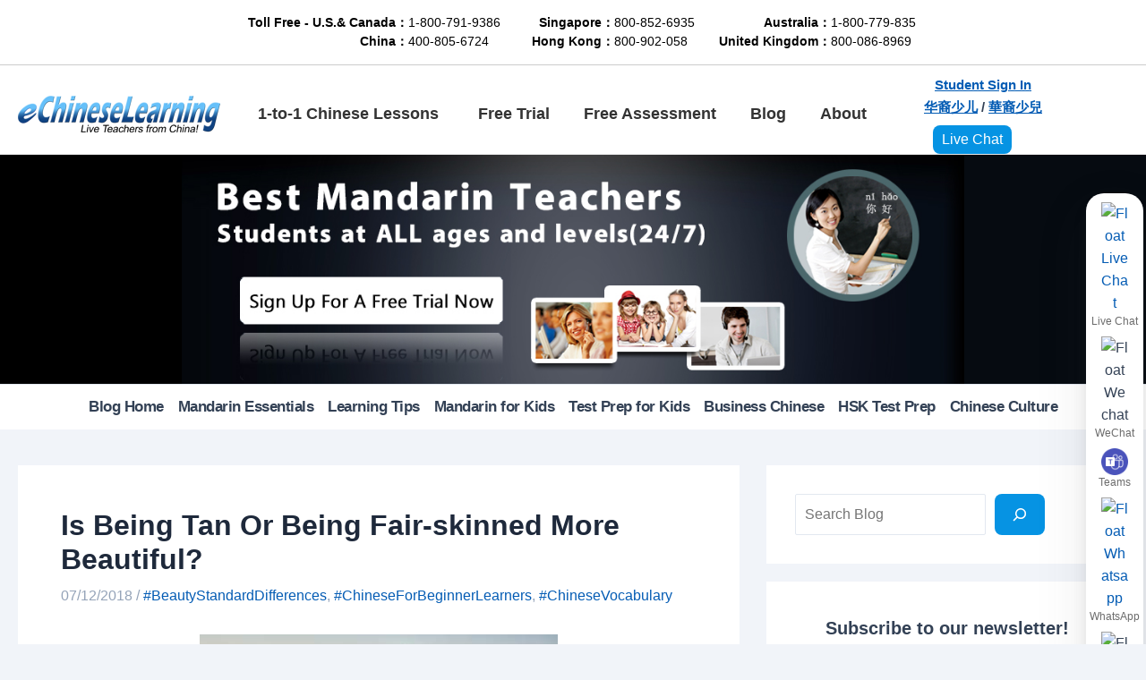

--- FILE ---
content_type: text/html; charset=utf-8
request_url: https://www.google.com/recaptcha/api2/anchor?ar=1&k=6LcyY-opAAAAAK3KmXQXt0KdpZH55wfUkNfaT9-q&co=aHR0cHM6Ly93d3cuZWNoaW5lc2VsZWFybmluZy5jb206NDQz&hl=en&v=PoyoqOPhxBO7pBk68S4YbpHZ&theme=light&size=normal&anchor-ms=20000&execute-ms=30000&cb=pb1o8sbxdrb3
body_size: 49288
content:
<!DOCTYPE HTML><html dir="ltr" lang="en"><head><meta http-equiv="Content-Type" content="text/html; charset=UTF-8">
<meta http-equiv="X-UA-Compatible" content="IE=edge">
<title>reCAPTCHA</title>
<style type="text/css">
/* cyrillic-ext */
@font-face {
  font-family: 'Roboto';
  font-style: normal;
  font-weight: 400;
  font-stretch: 100%;
  src: url(//fonts.gstatic.com/s/roboto/v48/KFO7CnqEu92Fr1ME7kSn66aGLdTylUAMa3GUBHMdazTgWw.woff2) format('woff2');
  unicode-range: U+0460-052F, U+1C80-1C8A, U+20B4, U+2DE0-2DFF, U+A640-A69F, U+FE2E-FE2F;
}
/* cyrillic */
@font-face {
  font-family: 'Roboto';
  font-style: normal;
  font-weight: 400;
  font-stretch: 100%;
  src: url(//fonts.gstatic.com/s/roboto/v48/KFO7CnqEu92Fr1ME7kSn66aGLdTylUAMa3iUBHMdazTgWw.woff2) format('woff2');
  unicode-range: U+0301, U+0400-045F, U+0490-0491, U+04B0-04B1, U+2116;
}
/* greek-ext */
@font-face {
  font-family: 'Roboto';
  font-style: normal;
  font-weight: 400;
  font-stretch: 100%;
  src: url(//fonts.gstatic.com/s/roboto/v48/KFO7CnqEu92Fr1ME7kSn66aGLdTylUAMa3CUBHMdazTgWw.woff2) format('woff2');
  unicode-range: U+1F00-1FFF;
}
/* greek */
@font-face {
  font-family: 'Roboto';
  font-style: normal;
  font-weight: 400;
  font-stretch: 100%;
  src: url(//fonts.gstatic.com/s/roboto/v48/KFO7CnqEu92Fr1ME7kSn66aGLdTylUAMa3-UBHMdazTgWw.woff2) format('woff2');
  unicode-range: U+0370-0377, U+037A-037F, U+0384-038A, U+038C, U+038E-03A1, U+03A3-03FF;
}
/* math */
@font-face {
  font-family: 'Roboto';
  font-style: normal;
  font-weight: 400;
  font-stretch: 100%;
  src: url(//fonts.gstatic.com/s/roboto/v48/KFO7CnqEu92Fr1ME7kSn66aGLdTylUAMawCUBHMdazTgWw.woff2) format('woff2');
  unicode-range: U+0302-0303, U+0305, U+0307-0308, U+0310, U+0312, U+0315, U+031A, U+0326-0327, U+032C, U+032F-0330, U+0332-0333, U+0338, U+033A, U+0346, U+034D, U+0391-03A1, U+03A3-03A9, U+03B1-03C9, U+03D1, U+03D5-03D6, U+03F0-03F1, U+03F4-03F5, U+2016-2017, U+2034-2038, U+203C, U+2040, U+2043, U+2047, U+2050, U+2057, U+205F, U+2070-2071, U+2074-208E, U+2090-209C, U+20D0-20DC, U+20E1, U+20E5-20EF, U+2100-2112, U+2114-2115, U+2117-2121, U+2123-214F, U+2190, U+2192, U+2194-21AE, U+21B0-21E5, U+21F1-21F2, U+21F4-2211, U+2213-2214, U+2216-22FF, U+2308-230B, U+2310, U+2319, U+231C-2321, U+2336-237A, U+237C, U+2395, U+239B-23B7, U+23D0, U+23DC-23E1, U+2474-2475, U+25AF, U+25B3, U+25B7, U+25BD, U+25C1, U+25CA, U+25CC, U+25FB, U+266D-266F, U+27C0-27FF, U+2900-2AFF, U+2B0E-2B11, U+2B30-2B4C, U+2BFE, U+3030, U+FF5B, U+FF5D, U+1D400-1D7FF, U+1EE00-1EEFF;
}
/* symbols */
@font-face {
  font-family: 'Roboto';
  font-style: normal;
  font-weight: 400;
  font-stretch: 100%;
  src: url(//fonts.gstatic.com/s/roboto/v48/KFO7CnqEu92Fr1ME7kSn66aGLdTylUAMaxKUBHMdazTgWw.woff2) format('woff2');
  unicode-range: U+0001-000C, U+000E-001F, U+007F-009F, U+20DD-20E0, U+20E2-20E4, U+2150-218F, U+2190, U+2192, U+2194-2199, U+21AF, U+21E6-21F0, U+21F3, U+2218-2219, U+2299, U+22C4-22C6, U+2300-243F, U+2440-244A, U+2460-24FF, U+25A0-27BF, U+2800-28FF, U+2921-2922, U+2981, U+29BF, U+29EB, U+2B00-2BFF, U+4DC0-4DFF, U+FFF9-FFFB, U+10140-1018E, U+10190-1019C, U+101A0, U+101D0-101FD, U+102E0-102FB, U+10E60-10E7E, U+1D2C0-1D2D3, U+1D2E0-1D37F, U+1F000-1F0FF, U+1F100-1F1AD, U+1F1E6-1F1FF, U+1F30D-1F30F, U+1F315, U+1F31C, U+1F31E, U+1F320-1F32C, U+1F336, U+1F378, U+1F37D, U+1F382, U+1F393-1F39F, U+1F3A7-1F3A8, U+1F3AC-1F3AF, U+1F3C2, U+1F3C4-1F3C6, U+1F3CA-1F3CE, U+1F3D4-1F3E0, U+1F3ED, U+1F3F1-1F3F3, U+1F3F5-1F3F7, U+1F408, U+1F415, U+1F41F, U+1F426, U+1F43F, U+1F441-1F442, U+1F444, U+1F446-1F449, U+1F44C-1F44E, U+1F453, U+1F46A, U+1F47D, U+1F4A3, U+1F4B0, U+1F4B3, U+1F4B9, U+1F4BB, U+1F4BF, U+1F4C8-1F4CB, U+1F4D6, U+1F4DA, U+1F4DF, U+1F4E3-1F4E6, U+1F4EA-1F4ED, U+1F4F7, U+1F4F9-1F4FB, U+1F4FD-1F4FE, U+1F503, U+1F507-1F50B, U+1F50D, U+1F512-1F513, U+1F53E-1F54A, U+1F54F-1F5FA, U+1F610, U+1F650-1F67F, U+1F687, U+1F68D, U+1F691, U+1F694, U+1F698, U+1F6AD, U+1F6B2, U+1F6B9-1F6BA, U+1F6BC, U+1F6C6-1F6CF, U+1F6D3-1F6D7, U+1F6E0-1F6EA, U+1F6F0-1F6F3, U+1F6F7-1F6FC, U+1F700-1F7FF, U+1F800-1F80B, U+1F810-1F847, U+1F850-1F859, U+1F860-1F887, U+1F890-1F8AD, U+1F8B0-1F8BB, U+1F8C0-1F8C1, U+1F900-1F90B, U+1F93B, U+1F946, U+1F984, U+1F996, U+1F9E9, U+1FA00-1FA6F, U+1FA70-1FA7C, U+1FA80-1FA89, U+1FA8F-1FAC6, U+1FACE-1FADC, U+1FADF-1FAE9, U+1FAF0-1FAF8, U+1FB00-1FBFF;
}
/* vietnamese */
@font-face {
  font-family: 'Roboto';
  font-style: normal;
  font-weight: 400;
  font-stretch: 100%;
  src: url(//fonts.gstatic.com/s/roboto/v48/KFO7CnqEu92Fr1ME7kSn66aGLdTylUAMa3OUBHMdazTgWw.woff2) format('woff2');
  unicode-range: U+0102-0103, U+0110-0111, U+0128-0129, U+0168-0169, U+01A0-01A1, U+01AF-01B0, U+0300-0301, U+0303-0304, U+0308-0309, U+0323, U+0329, U+1EA0-1EF9, U+20AB;
}
/* latin-ext */
@font-face {
  font-family: 'Roboto';
  font-style: normal;
  font-weight: 400;
  font-stretch: 100%;
  src: url(//fonts.gstatic.com/s/roboto/v48/KFO7CnqEu92Fr1ME7kSn66aGLdTylUAMa3KUBHMdazTgWw.woff2) format('woff2');
  unicode-range: U+0100-02BA, U+02BD-02C5, U+02C7-02CC, U+02CE-02D7, U+02DD-02FF, U+0304, U+0308, U+0329, U+1D00-1DBF, U+1E00-1E9F, U+1EF2-1EFF, U+2020, U+20A0-20AB, U+20AD-20C0, U+2113, U+2C60-2C7F, U+A720-A7FF;
}
/* latin */
@font-face {
  font-family: 'Roboto';
  font-style: normal;
  font-weight: 400;
  font-stretch: 100%;
  src: url(//fonts.gstatic.com/s/roboto/v48/KFO7CnqEu92Fr1ME7kSn66aGLdTylUAMa3yUBHMdazQ.woff2) format('woff2');
  unicode-range: U+0000-00FF, U+0131, U+0152-0153, U+02BB-02BC, U+02C6, U+02DA, U+02DC, U+0304, U+0308, U+0329, U+2000-206F, U+20AC, U+2122, U+2191, U+2193, U+2212, U+2215, U+FEFF, U+FFFD;
}
/* cyrillic-ext */
@font-face {
  font-family: 'Roboto';
  font-style: normal;
  font-weight: 500;
  font-stretch: 100%;
  src: url(//fonts.gstatic.com/s/roboto/v48/KFO7CnqEu92Fr1ME7kSn66aGLdTylUAMa3GUBHMdazTgWw.woff2) format('woff2');
  unicode-range: U+0460-052F, U+1C80-1C8A, U+20B4, U+2DE0-2DFF, U+A640-A69F, U+FE2E-FE2F;
}
/* cyrillic */
@font-face {
  font-family: 'Roboto';
  font-style: normal;
  font-weight: 500;
  font-stretch: 100%;
  src: url(//fonts.gstatic.com/s/roboto/v48/KFO7CnqEu92Fr1ME7kSn66aGLdTylUAMa3iUBHMdazTgWw.woff2) format('woff2');
  unicode-range: U+0301, U+0400-045F, U+0490-0491, U+04B0-04B1, U+2116;
}
/* greek-ext */
@font-face {
  font-family: 'Roboto';
  font-style: normal;
  font-weight: 500;
  font-stretch: 100%;
  src: url(//fonts.gstatic.com/s/roboto/v48/KFO7CnqEu92Fr1ME7kSn66aGLdTylUAMa3CUBHMdazTgWw.woff2) format('woff2');
  unicode-range: U+1F00-1FFF;
}
/* greek */
@font-face {
  font-family: 'Roboto';
  font-style: normal;
  font-weight: 500;
  font-stretch: 100%;
  src: url(//fonts.gstatic.com/s/roboto/v48/KFO7CnqEu92Fr1ME7kSn66aGLdTylUAMa3-UBHMdazTgWw.woff2) format('woff2');
  unicode-range: U+0370-0377, U+037A-037F, U+0384-038A, U+038C, U+038E-03A1, U+03A3-03FF;
}
/* math */
@font-face {
  font-family: 'Roboto';
  font-style: normal;
  font-weight: 500;
  font-stretch: 100%;
  src: url(//fonts.gstatic.com/s/roboto/v48/KFO7CnqEu92Fr1ME7kSn66aGLdTylUAMawCUBHMdazTgWw.woff2) format('woff2');
  unicode-range: U+0302-0303, U+0305, U+0307-0308, U+0310, U+0312, U+0315, U+031A, U+0326-0327, U+032C, U+032F-0330, U+0332-0333, U+0338, U+033A, U+0346, U+034D, U+0391-03A1, U+03A3-03A9, U+03B1-03C9, U+03D1, U+03D5-03D6, U+03F0-03F1, U+03F4-03F5, U+2016-2017, U+2034-2038, U+203C, U+2040, U+2043, U+2047, U+2050, U+2057, U+205F, U+2070-2071, U+2074-208E, U+2090-209C, U+20D0-20DC, U+20E1, U+20E5-20EF, U+2100-2112, U+2114-2115, U+2117-2121, U+2123-214F, U+2190, U+2192, U+2194-21AE, U+21B0-21E5, U+21F1-21F2, U+21F4-2211, U+2213-2214, U+2216-22FF, U+2308-230B, U+2310, U+2319, U+231C-2321, U+2336-237A, U+237C, U+2395, U+239B-23B7, U+23D0, U+23DC-23E1, U+2474-2475, U+25AF, U+25B3, U+25B7, U+25BD, U+25C1, U+25CA, U+25CC, U+25FB, U+266D-266F, U+27C0-27FF, U+2900-2AFF, U+2B0E-2B11, U+2B30-2B4C, U+2BFE, U+3030, U+FF5B, U+FF5D, U+1D400-1D7FF, U+1EE00-1EEFF;
}
/* symbols */
@font-face {
  font-family: 'Roboto';
  font-style: normal;
  font-weight: 500;
  font-stretch: 100%;
  src: url(//fonts.gstatic.com/s/roboto/v48/KFO7CnqEu92Fr1ME7kSn66aGLdTylUAMaxKUBHMdazTgWw.woff2) format('woff2');
  unicode-range: U+0001-000C, U+000E-001F, U+007F-009F, U+20DD-20E0, U+20E2-20E4, U+2150-218F, U+2190, U+2192, U+2194-2199, U+21AF, U+21E6-21F0, U+21F3, U+2218-2219, U+2299, U+22C4-22C6, U+2300-243F, U+2440-244A, U+2460-24FF, U+25A0-27BF, U+2800-28FF, U+2921-2922, U+2981, U+29BF, U+29EB, U+2B00-2BFF, U+4DC0-4DFF, U+FFF9-FFFB, U+10140-1018E, U+10190-1019C, U+101A0, U+101D0-101FD, U+102E0-102FB, U+10E60-10E7E, U+1D2C0-1D2D3, U+1D2E0-1D37F, U+1F000-1F0FF, U+1F100-1F1AD, U+1F1E6-1F1FF, U+1F30D-1F30F, U+1F315, U+1F31C, U+1F31E, U+1F320-1F32C, U+1F336, U+1F378, U+1F37D, U+1F382, U+1F393-1F39F, U+1F3A7-1F3A8, U+1F3AC-1F3AF, U+1F3C2, U+1F3C4-1F3C6, U+1F3CA-1F3CE, U+1F3D4-1F3E0, U+1F3ED, U+1F3F1-1F3F3, U+1F3F5-1F3F7, U+1F408, U+1F415, U+1F41F, U+1F426, U+1F43F, U+1F441-1F442, U+1F444, U+1F446-1F449, U+1F44C-1F44E, U+1F453, U+1F46A, U+1F47D, U+1F4A3, U+1F4B0, U+1F4B3, U+1F4B9, U+1F4BB, U+1F4BF, U+1F4C8-1F4CB, U+1F4D6, U+1F4DA, U+1F4DF, U+1F4E3-1F4E6, U+1F4EA-1F4ED, U+1F4F7, U+1F4F9-1F4FB, U+1F4FD-1F4FE, U+1F503, U+1F507-1F50B, U+1F50D, U+1F512-1F513, U+1F53E-1F54A, U+1F54F-1F5FA, U+1F610, U+1F650-1F67F, U+1F687, U+1F68D, U+1F691, U+1F694, U+1F698, U+1F6AD, U+1F6B2, U+1F6B9-1F6BA, U+1F6BC, U+1F6C6-1F6CF, U+1F6D3-1F6D7, U+1F6E0-1F6EA, U+1F6F0-1F6F3, U+1F6F7-1F6FC, U+1F700-1F7FF, U+1F800-1F80B, U+1F810-1F847, U+1F850-1F859, U+1F860-1F887, U+1F890-1F8AD, U+1F8B0-1F8BB, U+1F8C0-1F8C1, U+1F900-1F90B, U+1F93B, U+1F946, U+1F984, U+1F996, U+1F9E9, U+1FA00-1FA6F, U+1FA70-1FA7C, U+1FA80-1FA89, U+1FA8F-1FAC6, U+1FACE-1FADC, U+1FADF-1FAE9, U+1FAF0-1FAF8, U+1FB00-1FBFF;
}
/* vietnamese */
@font-face {
  font-family: 'Roboto';
  font-style: normal;
  font-weight: 500;
  font-stretch: 100%;
  src: url(//fonts.gstatic.com/s/roboto/v48/KFO7CnqEu92Fr1ME7kSn66aGLdTylUAMa3OUBHMdazTgWw.woff2) format('woff2');
  unicode-range: U+0102-0103, U+0110-0111, U+0128-0129, U+0168-0169, U+01A0-01A1, U+01AF-01B0, U+0300-0301, U+0303-0304, U+0308-0309, U+0323, U+0329, U+1EA0-1EF9, U+20AB;
}
/* latin-ext */
@font-face {
  font-family: 'Roboto';
  font-style: normal;
  font-weight: 500;
  font-stretch: 100%;
  src: url(//fonts.gstatic.com/s/roboto/v48/KFO7CnqEu92Fr1ME7kSn66aGLdTylUAMa3KUBHMdazTgWw.woff2) format('woff2');
  unicode-range: U+0100-02BA, U+02BD-02C5, U+02C7-02CC, U+02CE-02D7, U+02DD-02FF, U+0304, U+0308, U+0329, U+1D00-1DBF, U+1E00-1E9F, U+1EF2-1EFF, U+2020, U+20A0-20AB, U+20AD-20C0, U+2113, U+2C60-2C7F, U+A720-A7FF;
}
/* latin */
@font-face {
  font-family: 'Roboto';
  font-style: normal;
  font-weight: 500;
  font-stretch: 100%;
  src: url(//fonts.gstatic.com/s/roboto/v48/KFO7CnqEu92Fr1ME7kSn66aGLdTylUAMa3yUBHMdazQ.woff2) format('woff2');
  unicode-range: U+0000-00FF, U+0131, U+0152-0153, U+02BB-02BC, U+02C6, U+02DA, U+02DC, U+0304, U+0308, U+0329, U+2000-206F, U+20AC, U+2122, U+2191, U+2193, U+2212, U+2215, U+FEFF, U+FFFD;
}
/* cyrillic-ext */
@font-face {
  font-family: 'Roboto';
  font-style: normal;
  font-weight: 900;
  font-stretch: 100%;
  src: url(//fonts.gstatic.com/s/roboto/v48/KFO7CnqEu92Fr1ME7kSn66aGLdTylUAMa3GUBHMdazTgWw.woff2) format('woff2');
  unicode-range: U+0460-052F, U+1C80-1C8A, U+20B4, U+2DE0-2DFF, U+A640-A69F, U+FE2E-FE2F;
}
/* cyrillic */
@font-face {
  font-family: 'Roboto';
  font-style: normal;
  font-weight: 900;
  font-stretch: 100%;
  src: url(//fonts.gstatic.com/s/roboto/v48/KFO7CnqEu92Fr1ME7kSn66aGLdTylUAMa3iUBHMdazTgWw.woff2) format('woff2');
  unicode-range: U+0301, U+0400-045F, U+0490-0491, U+04B0-04B1, U+2116;
}
/* greek-ext */
@font-face {
  font-family: 'Roboto';
  font-style: normal;
  font-weight: 900;
  font-stretch: 100%;
  src: url(//fonts.gstatic.com/s/roboto/v48/KFO7CnqEu92Fr1ME7kSn66aGLdTylUAMa3CUBHMdazTgWw.woff2) format('woff2');
  unicode-range: U+1F00-1FFF;
}
/* greek */
@font-face {
  font-family: 'Roboto';
  font-style: normal;
  font-weight: 900;
  font-stretch: 100%;
  src: url(//fonts.gstatic.com/s/roboto/v48/KFO7CnqEu92Fr1ME7kSn66aGLdTylUAMa3-UBHMdazTgWw.woff2) format('woff2');
  unicode-range: U+0370-0377, U+037A-037F, U+0384-038A, U+038C, U+038E-03A1, U+03A3-03FF;
}
/* math */
@font-face {
  font-family: 'Roboto';
  font-style: normal;
  font-weight: 900;
  font-stretch: 100%;
  src: url(//fonts.gstatic.com/s/roboto/v48/KFO7CnqEu92Fr1ME7kSn66aGLdTylUAMawCUBHMdazTgWw.woff2) format('woff2');
  unicode-range: U+0302-0303, U+0305, U+0307-0308, U+0310, U+0312, U+0315, U+031A, U+0326-0327, U+032C, U+032F-0330, U+0332-0333, U+0338, U+033A, U+0346, U+034D, U+0391-03A1, U+03A3-03A9, U+03B1-03C9, U+03D1, U+03D5-03D6, U+03F0-03F1, U+03F4-03F5, U+2016-2017, U+2034-2038, U+203C, U+2040, U+2043, U+2047, U+2050, U+2057, U+205F, U+2070-2071, U+2074-208E, U+2090-209C, U+20D0-20DC, U+20E1, U+20E5-20EF, U+2100-2112, U+2114-2115, U+2117-2121, U+2123-214F, U+2190, U+2192, U+2194-21AE, U+21B0-21E5, U+21F1-21F2, U+21F4-2211, U+2213-2214, U+2216-22FF, U+2308-230B, U+2310, U+2319, U+231C-2321, U+2336-237A, U+237C, U+2395, U+239B-23B7, U+23D0, U+23DC-23E1, U+2474-2475, U+25AF, U+25B3, U+25B7, U+25BD, U+25C1, U+25CA, U+25CC, U+25FB, U+266D-266F, U+27C0-27FF, U+2900-2AFF, U+2B0E-2B11, U+2B30-2B4C, U+2BFE, U+3030, U+FF5B, U+FF5D, U+1D400-1D7FF, U+1EE00-1EEFF;
}
/* symbols */
@font-face {
  font-family: 'Roboto';
  font-style: normal;
  font-weight: 900;
  font-stretch: 100%;
  src: url(//fonts.gstatic.com/s/roboto/v48/KFO7CnqEu92Fr1ME7kSn66aGLdTylUAMaxKUBHMdazTgWw.woff2) format('woff2');
  unicode-range: U+0001-000C, U+000E-001F, U+007F-009F, U+20DD-20E0, U+20E2-20E4, U+2150-218F, U+2190, U+2192, U+2194-2199, U+21AF, U+21E6-21F0, U+21F3, U+2218-2219, U+2299, U+22C4-22C6, U+2300-243F, U+2440-244A, U+2460-24FF, U+25A0-27BF, U+2800-28FF, U+2921-2922, U+2981, U+29BF, U+29EB, U+2B00-2BFF, U+4DC0-4DFF, U+FFF9-FFFB, U+10140-1018E, U+10190-1019C, U+101A0, U+101D0-101FD, U+102E0-102FB, U+10E60-10E7E, U+1D2C0-1D2D3, U+1D2E0-1D37F, U+1F000-1F0FF, U+1F100-1F1AD, U+1F1E6-1F1FF, U+1F30D-1F30F, U+1F315, U+1F31C, U+1F31E, U+1F320-1F32C, U+1F336, U+1F378, U+1F37D, U+1F382, U+1F393-1F39F, U+1F3A7-1F3A8, U+1F3AC-1F3AF, U+1F3C2, U+1F3C4-1F3C6, U+1F3CA-1F3CE, U+1F3D4-1F3E0, U+1F3ED, U+1F3F1-1F3F3, U+1F3F5-1F3F7, U+1F408, U+1F415, U+1F41F, U+1F426, U+1F43F, U+1F441-1F442, U+1F444, U+1F446-1F449, U+1F44C-1F44E, U+1F453, U+1F46A, U+1F47D, U+1F4A3, U+1F4B0, U+1F4B3, U+1F4B9, U+1F4BB, U+1F4BF, U+1F4C8-1F4CB, U+1F4D6, U+1F4DA, U+1F4DF, U+1F4E3-1F4E6, U+1F4EA-1F4ED, U+1F4F7, U+1F4F9-1F4FB, U+1F4FD-1F4FE, U+1F503, U+1F507-1F50B, U+1F50D, U+1F512-1F513, U+1F53E-1F54A, U+1F54F-1F5FA, U+1F610, U+1F650-1F67F, U+1F687, U+1F68D, U+1F691, U+1F694, U+1F698, U+1F6AD, U+1F6B2, U+1F6B9-1F6BA, U+1F6BC, U+1F6C6-1F6CF, U+1F6D3-1F6D7, U+1F6E0-1F6EA, U+1F6F0-1F6F3, U+1F6F7-1F6FC, U+1F700-1F7FF, U+1F800-1F80B, U+1F810-1F847, U+1F850-1F859, U+1F860-1F887, U+1F890-1F8AD, U+1F8B0-1F8BB, U+1F8C0-1F8C1, U+1F900-1F90B, U+1F93B, U+1F946, U+1F984, U+1F996, U+1F9E9, U+1FA00-1FA6F, U+1FA70-1FA7C, U+1FA80-1FA89, U+1FA8F-1FAC6, U+1FACE-1FADC, U+1FADF-1FAE9, U+1FAF0-1FAF8, U+1FB00-1FBFF;
}
/* vietnamese */
@font-face {
  font-family: 'Roboto';
  font-style: normal;
  font-weight: 900;
  font-stretch: 100%;
  src: url(//fonts.gstatic.com/s/roboto/v48/KFO7CnqEu92Fr1ME7kSn66aGLdTylUAMa3OUBHMdazTgWw.woff2) format('woff2');
  unicode-range: U+0102-0103, U+0110-0111, U+0128-0129, U+0168-0169, U+01A0-01A1, U+01AF-01B0, U+0300-0301, U+0303-0304, U+0308-0309, U+0323, U+0329, U+1EA0-1EF9, U+20AB;
}
/* latin-ext */
@font-face {
  font-family: 'Roboto';
  font-style: normal;
  font-weight: 900;
  font-stretch: 100%;
  src: url(//fonts.gstatic.com/s/roboto/v48/KFO7CnqEu92Fr1ME7kSn66aGLdTylUAMa3KUBHMdazTgWw.woff2) format('woff2');
  unicode-range: U+0100-02BA, U+02BD-02C5, U+02C7-02CC, U+02CE-02D7, U+02DD-02FF, U+0304, U+0308, U+0329, U+1D00-1DBF, U+1E00-1E9F, U+1EF2-1EFF, U+2020, U+20A0-20AB, U+20AD-20C0, U+2113, U+2C60-2C7F, U+A720-A7FF;
}
/* latin */
@font-face {
  font-family: 'Roboto';
  font-style: normal;
  font-weight: 900;
  font-stretch: 100%;
  src: url(//fonts.gstatic.com/s/roboto/v48/KFO7CnqEu92Fr1ME7kSn66aGLdTylUAMa3yUBHMdazQ.woff2) format('woff2');
  unicode-range: U+0000-00FF, U+0131, U+0152-0153, U+02BB-02BC, U+02C6, U+02DA, U+02DC, U+0304, U+0308, U+0329, U+2000-206F, U+20AC, U+2122, U+2191, U+2193, U+2212, U+2215, U+FEFF, U+FFFD;
}

</style>
<link rel="stylesheet" type="text/css" href="https://www.gstatic.com/recaptcha/releases/PoyoqOPhxBO7pBk68S4YbpHZ/styles__ltr.css">
<script nonce="XlkdJyeFxSxJVsEWYFflxQ" type="text/javascript">window['__recaptcha_api'] = 'https://www.google.com/recaptcha/api2/';</script>
<script type="text/javascript" src="https://www.gstatic.com/recaptcha/releases/PoyoqOPhxBO7pBk68S4YbpHZ/recaptcha__en.js" nonce="XlkdJyeFxSxJVsEWYFflxQ">
      
    </script></head>
<body><div id="rc-anchor-alert" class="rc-anchor-alert"></div>
<input type="hidden" id="recaptcha-token" value="[base64]">
<script type="text/javascript" nonce="XlkdJyeFxSxJVsEWYFflxQ">
      recaptcha.anchor.Main.init("[\x22ainput\x22,[\x22bgdata\x22,\x22\x22,\[base64]/[base64]/[base64]/[base64]/cjw8ejpyPj4+eil9Y2F0Y2gobCl7dGhyb3cgbDt9fSxIPWZ1bmN0aW9uKHcsdCx6KXtpZih3PT0xOTR8fHc9PTIwOCl0LnZbd10/dC52W3ddLmNvbmNhdCh6KTp0LnZbd109b2Yoeix0KTtlbHNle2lmKHQuYkImJnchPTMxNylyZXR1cm47dz09NjZ8fHc9PTEyMnx8dz09NDcwfHx3PT00NHx8dz09NDE2fHx3PT0zOTd8fHc9PTQyMXx8dz09Njh8fHc9PTcwfHx3PT0xODQ/[base64]/[base64]/[base64]/bmV3IGRbVl0oSlswXSk6cD09Mj9uZXcgZFtWXShKWzBdLEpbMV0pOnA9PTM/bmV3IGRbVl0oSlswXSxKWzFdLEpbMl0pOnA9PTQ/[base64]/[base64]/[base64]/[base64]\x22,\[base64]\\u003d\x22,\x22YcK5wow7S8Kpw5Arwr7CoR0Vwo5Qw4nDgBHDvDshEcOaFMOEXSdzwoM6TMKYHMOadxp7O2DDvQ3DrlrCgx/[base64]/CksK+LMKgKsOwLwZswpFwW8OqOm8XwoPDpwLDunpNwqpuERTDisKXAHt/DCDDp8OWwpccC8KWw5/Ci8O/w5zDgyQFRm3CtsKiwqLDkXoxwpPDrsOmwqA3wqvDvsKFwqbCo8KDYS4+wp/CiEHDtnIGwrvCicKjwqIvIsKnw6NMLcK8wr0cPsK0wr7CtcKifcOQBcKgw7rCuVrDr8Kkw543acOdJMKvcsONw53CvcOdH8OscwbDgio8w7Bmw7zDuMO1NMOmAMOtNcOuD38/SxPCuRXChcKFCQ1Qw7chw5bDi1NzDSbCrhVPUsObIcOYw4fDusOBwrHCqhTCgVbDhE9+w7nCuDfCoMO/wqnDggvDhsK7wodWw4Jxw70Ow5QOKSvClTPDpXc3w6XCmy5hP8OcwrUFwqp5BsKIw5jCjMOGKMKzwqjDtjDCriTCkiTDssKjJQAawrl/ZHwewrDDg3QBFiLCjcKbH8K1O1HDssOlScOtXMKYd0XDshjCssOjaV8ofsOeScKPwqnDv23DvXUTwo3DoMOHc8OHw7nCn1fDqcOdw7vDoMKUMMOuwqXDmyBVw6RUPcKzw4fDv1NybVXDlhtDw4vCusK4csOgw7jDg8KeGsKqw6R/WcO/cMK0GsK1CmI1wq15wr9GwopMwpfDu1BSwrhodX7CilkHwp7DlMOvFxwRXEVpVwzDsMOgwr3DmRpow6cFKwp9IFRiwr0cRUImNWkVBGrCoC5Nw7/[base64]/TcO8UcOIwrvDm8KrZE0/wpM0wpgmNMOZw5cpCMKXw719UsKQwqtFb8OgwpMmGMKfMcO1L8KLNsOrUMOCMTXCisKow5FMwqLCpyLCiVXCrsKUwrkhU28DBnXCuMOiwqHDuAzCuMKJZcKYBG8TWsKkwrZ2JcOUwpAracOzwrRvccO+OcKpw6Q7CMK/PMOHwq7CrGF0w7Moc3vDnBLDisOZw6DDul4zNADDocOMwqsLw7DCvsKIw5vDpH/CnDsKNFs6JMKRwoVdXsOtw6XCg8K9YsKEPcKBw7crw5HCn0vDtsKfQEMJMBbDnsKGIcO9wofDkMKmUQrCkjXDmmEzw6/Cr8Opwo0/wovCpUjDg2LDsiRvclAEJcKrVsO6ZsOQw7AOwrAcCVbDhF8Aw5tHF3fDi8OLwqFrX8KDwqIfTWtswod0w5gRRcONSy7DqldjWsO5DBIvRsKgwqscw7rDgsODXjHDmh/DrC/Cv8O6JhbCicO2wqHDkGPCmsKpwrDCqQxww6DCucO4GTs+wr4Uw49fGhzDpH8IN8Ohwrg/[base64]/DjsKDPB3DncKkMR/CkcO7UcKBCDPDscKuw6TCtVk/[base64]/Drg7Dj8OIw7/DhMOJcMOTwprCisK1wqnCgyBPwqcRXcO6woVewpxvw7bDvMObFGPCsnjCtgJtwrIQP8OBwrHDosKWQMOJw7jCuMKlw51tPTrDiMKRwrXCuMO/[base64]/[base64]/[base64]/wqRlwoBBwqJtOcKuwqrCocOxwoUAP8KyTsOZQz/DncKrwqHDtsK6wpnDuHRcCMKmw6PCj3Iyw5TDosOPA8Oow4PCmcONakhiw77CtBcCwo3CpcK2JVcVUsO8TybDnMOfwpnCjDhaK8OKCHjDu8K1KQc6YsO/Z2wTw53CpGc/w7ljN2vDpMK0wq/CocKdw6fDvMOoS8OZw5DDqMKZTcOOwqPDssKBwr7Dt1sXP8KbwrfDvMOKwpgDGzkhQMOLw4LDiDBzw69zw5zDvE1Rwo/Dtk7Cs8O8w7HDscOBwrzCmcObTsOwIsKsfMORw7lRwrU0w61rwq/[base64]/wqFGblTDhBFGw7nCmcKiwr8wO8KFYx7CpxDDgMO4w7IjcsOQw4FzWMOxw7XCv8KBw7/DssKRwo1Vw5YKCMOVwrsjwpbCohpmM8O5w6/CkyBWwpPCi8OFRStmw5EnwrXCp8KAw4gIG8K8w6kEwobDhMKNOcK4GsKsw5YPI0XClcKtw4lqLTnDqkfCjR88w6rCrREywqHDjMOlJcOaFxsuwpXDuMKbIE7CvMKrK2bDq2XDkS7DtAEuWsO3NcK3XsOqw5JZw69Vwp7DocKMwrHCkx/CpcOFwoQfw7LDln/DhA8SHxZ/KmXCl8KQwooBBsOiwo1cwq8SwqIOcMK+w6nCrcOndDpvM8KTwqQAw5rDkBZCEMK2X0vCm8KkBsOzJcKFw6QUw6sRWsOTG8OkC8OHw77ClcKpw6/CjsOCHxvCtMOMwrAmw7zDr1kDwrtww6nDrB4EwpXChmp/w53DqMKgNBYKSMKpw4BCHn/Dj1HDuMKpwr4RwpfClR3DjsKow5AFW1cMw50rwrvCmMKRdsKiwpPDtsKSw648w5bCrsOxwps2M8KPwpQPw4fCiTAFMScdwpXDvHwnwrTCo8KgLsOVwrpDFcKQUMO7wospwpLDgsO/wrDDpRbDkgnDjzrDgF/[base64]/wqt1w7BOw7BsH15cP1AAwrLCvGxBJcOJwpbCpsKhJBzDqMKrCkMqwrplAcOWwpDDr8OPw6NSI1URwpMvdMK3ECzDo8Kewox1w7XDnMO1JcKWOcOJUsO6WsKbw73Do8O7wo7Dng/DpMOSU8OnwrQiHFPDhgLCg8Oew6nCv8Kbw7bCl3/[base64]/DmEo0bsK9McKYwqUEN2Mvw704w6fDgcKkwqhFXS/Ch1rDv8Odw7EswpZkwozChBt7JMOYSRNIw6XDgVPDosOww7ZHwrnCusOkIUBEVMOAwqjDkMKMFsO4w5Flw6Ipw7lOaMONwrLCs8KKw6fDgcOMwr90UcOkD1/DgiJ5wrE+w4dBBcKbIhd7BVXCg8KcSAx/QWdiwognwozCqhvCo2t+woAVH8O9QsOiwrJlbcOmTVddwqnDhcKlUMOiw7zDhn9hQMKQwrPCgcKtbQ7Dp8KpbsOgw5zDusKOCsOiR8OkwprDmVkRw6w9w6rDu2lZDcKGQQg3w7rCrC/Cj8OxV8OtfsOgw5fCpcO1RMO3wqXDgsOhwpxMZEY6woPCicOrw7VJYMOeWsKEwo9xVsKewpNwwrnClcOAYcOrw5/DjsKhIFXCmVzDkcK2wrvCgMKRVAgjGsO8BcO8wqQIw5c4Bx9nEnBhw6/[base64]/Cm8KSGERQw5XDqMKawrjCpcKyGMKPw5ExdWMiwpxIw7lcFn1dw4ckGcKtwqYNEC3DrgFlF2vCgsKJw4DDj8Osw4EfDErCvy3CnGHDnMOBBTXCh1HCh8KqwohmwofDq8OXUMOdwphiFkx8w5TDicKPRUVvG8OyIsO7YX/DisODwpdZT8OeRxRRw63CpMOuZ8Olw7DCoX/CikMzZC4if0vDscKGwojCtHEjY8OnP8KKw6/DrsO0HMO4w644L8OOwrALwrJKwrTCu8K8BMKmwp/DisKxBsONw4rDhMO3w4HDhUXDr21Kw7dRb8KjwqXChsKTQMO6w5zDq8OQDDAZw5HDksO9B8KzfsKgwr4rasO/[base64]/Cu8KRw6LCqUtQwojDlmfCisKoJsKfwqDCjcO3XBfDjR7DusK8IsOrwpHDuUYlw4/DucOgwr4oRcKrQkrCuMKHMn9Tw5jDiRNCccKXwoREe8OpwqUNwrZKw6o2wo5+KsKXw6XCmMKhwo3DnMK9c3LDk3nCl2HChRULwoDCoTACTcKZw4Z4QcK5Hi0NAiZAKMOCwojDrMKUw5HCmcKJUsO/O2IbMcKqayobw4jDmcOww7jDjcOhwq1dwq1xFsOjw6DDli3DljoXwqR3w693wonCgXQ7CXtLwoFqw6/Cr8OEcEgmRsOnw4MnRHFZwrJmw7oAEHQJwofCpHLDiEkeQcKOQD/Cj8OQNH5/FEfDjcOow7vCkxART8Olw6XCoRJeEWfDqgjDjUIUwpB0c8Kpw5bChcKNXS8Xw6zCribCjT1fwpA5w4XCu2cRaxIcwr7Cu8KTB8KeSBPCkFHDtsKEwrDDtjBvS8KubUTDgh3ClcOXwo1IfRzCscKzRhwIIQvCh8OAwoFJw6nDiMO/wrbCuMOwwqPCgXPCm0Y4N3hRw5XCrsO+DxHDpMOrwpFGwobDhcOAwqvDksOvw7TCjcO2wqjCpMOQOsO5RcKOwr/Cg1RRw7bClQsxZ8OTFF0jHcOjw4prwpVMwpfDncOIL0x7wrArNsOQwrNSwqTCvGnCgkzCpHoww5vCu1Bowpl4HmHCiH7DvsOWFMODehAhT8KRZcOTPEzDrzHCqMKIYknDvMOFwqPCpTwJRMOQOsOGw4YWUsOTw5/CpC8xw6jDnMOiESXDrT7CksKhw63DmiTDpkoKV8K5KgrDiHDCqMO6w60eRcKsbBoyV8KYwrDCgDDCoMK0PsO2w5HDu8K6woMFfD/CrUPDuzkpw5tCwrzDrMKaw6fCpcKcw73DiiBybsKaemIqS1jDjWQgwr3DkUbCoGrCq8Ocwq4ow6ktMcKUXMO9W8Omw5VnRTbDvsKcw5FzZMODRTnCqMKxw7nDtcOsWk3Cmj4aM8K+w4XCoADCunrCv2bCtMKtL8K6w7VrJ8OEbioxGMOyw5jDrMKswrNuc1/DlMO/[base64]/CqRLDpGBfw5pMw5zDpcOWwp7CqHnDssK4w57CjMO8w6JKbMOcAMOFECFpG3AGA8KRw71mwpJSw5wJw4Qfw4F6w64Jw4XDksKYL3JVw5tCfRnDssKZJ8ORwqrDrsKMYsO9Si/[base64]/DjlAYwpTDgDXCu35OwrzDtsOdHCbDoUPCoMK4CjLDklfClcOFMMOdb8K0w53DqMKywr4bw47DuMO/XCHDrj7CvSPCsU5kw4fDsE8FClwoGsKLScKUw4bDsMKiOMObw5U6KcOrwpnDsMKsw5bDlsOhwoLDsyTCuE7Dq1FHbw/DrzXCtFPCksORFsO3WFMhLS3DgMOYKEDDlcOjw7HDlMO8DSAXwrrDig3Cs8K5w75/w6knCcKIMsKMbsKzNDrDnFvDo8OJNF1Dw6Z3wrxXwrrDqlMya0kqBsKrw69EQQrCg8KaUsOmGcKXw6N3w6PDtDTCi0fCjD7DusKgC8K9LV9NIzRhW8KREcO/GMO2JmAcw6LDtnHDuMOOAcKgwr/CgMOHwp5KccKkwoXCnSbCocKPwq3CuTZawolSw5zCosKlw6zCulzDjzkMwrbCocKmw7YEwofCtR0hwrrCmVRvJMOjEMOLw44qw5lew4zCrsO6GxwYw5xnw6nChUbDuk7DtWPDtk4Ow7dXQsKdAmHDozw+XHIsZcKFwpvChDJBw5nDrMOHw4vDj0Z/agY8w4DCtBvDr1MwXR98QcKBwqMrdMOow73DgC4gDcOkwpLChcKZa8OWJ8OJwrdKccO0GBgse8Oaw7rCh8Kuw7Fkw58XSnHCtSDDgMKPw7DDjsO0LBl9QmoeCxHDjVPCrBDDtBUewqjCsXzCngrCh8KFw5BYw4AoCU17O8O4w4/DgTkewq3CmXNzw7DDpBABw70owoJBw5Eww6HChsOdM8O3wqN/aW1EwpTDqVTCmsKbcVx6wpLDpTQ+HsKBOQIxGxd0AcOZwqPCvMKDfMKFwrjDhB7DhBnCqwUpw53Cny7DgQPDr8OfI30hwrLCuBLDlybDq8KfRzknS8K6w7FXNRrDksKgwonCqMKabMK2wpE1eiFgTCLCoCnCncO+McKncX/CumdWccKPwqRpw6l2wpLCv8Onw4nDkcKMIMOWTgrDoMOYwrHCikZ7wpcISMO5w7xwA8O9LVHCqU/[base64]/[base64]/CqcOqcU3CusOlMVPCmkXCqcKXSyXCoMOBwojDu1o5w6tow7d9b8KzKGN9WAciw69Vw6TDvhU/b8OPAsK7UMO2w6fCmsOcBB3CpMKqdMK6KcKOwr4XwrotwrPCqsKmw5xRwp3DocKLwqQ2wrjDskrCuAEtwpUtwq1gw6TDkXUARcKNwqnDv8OoXnQCQcKPw5B6w57Cglk9wrrDmcOOwrvCm8K2wojCk8K0GMKFwpNlwpxnwo1Yw7bCvBgsw47CvyrDrFTDmREINsOswo9/woMLC8Onw5HDiMKDcm7CqWV2LATCosOdbcKcwpzDjkbDlUIVZ8KCw4NCw7VIFAk5w7TDqMKaZsOScMO1wp5Rwp3Do2/DqsKGBSzDtSzCrsOlw51NGjTDu2cewqMTw4UtLAbDgsKyw7Z9Dl3CmcK8ZCrCgWAww6bCk2DCrk/DvDd8wqHDowzDlBpiLENHw4DDlg/ClsKQey9RcMOXIXPCvcOtw4XDpTPCpcKGBW1dw4IRwp1ZcQ/[base64]/DisKMw7XDusKuADLCo8K3TyvCu34PacOrwo7DocKSw5RUZGsRLmXCkMKuw54jUsOBEXDDgsKFbh/CtsKzw44/QMK2HcKoI8K9IMKUw7Ubwo3CugYowqtaw4bDohhCwpHClWUCwoTDmnhGOMOswpxmw6PDslLChQU/woPCk8OJw5zCsMKuw592MF15bEPCgzB1E8Kgf1bDm8KBRwtsZ8OZwoE9DTscM8Ouw6bDkx/DpcOmE8OCXsOnE8KEw4ZIWy8VRQQ4KQthwqvCt002DDt3wrxvw48Dw5PDljMDTxkTIiHDhsOaw5lhUyctD8OCwqXDgiPDtsOjKWLDjhVjOSl6wpnCpjIWwoVnZ1bChcOmwpzCsDPCkwzDjmshw6bDnMKFw7gYw61qT2HCj8KAw4/DusOQScKbAMO2wqZtw7cxbybDjcKAw5fCojULO1DClcOnXcKGw5F5woTCrWlpE8OkPMKYRG/CoUweOFfDv0/Di8OkwoA7RMO3QcKFw6dIBsKPOcOwwrzCq2HCpcObw5IHWsO3Yws4B8OBw4fCucK8w5zDgkMLw6I+wqnDnEQ6CW9Mw6/Cln/Dum8AMxk5NxZ1w4nDkgJkNgxQbcK5w6g6w7nCjMOvW8O8wp1LJcKbPMKlXnxyw4DDjwzDlMKhwrTCpFXDkUvDjW8qOwwlRlM5X8Kfw6U1wqsFdxoNw5HCiwRrwqPCqllvwoYhI0vChU5Uw7bCisKkw7dpAiTCjHnDl8OeJsKxwqHCn2gBJsKrwrXDr8KLKS4Lwo/[base64]/[base64]/DimLDiQEPwqklwoUhfsKWwrtqw44EwrRgdcO0XG8pK1HCsUvDsGszRBBnXhLDvMK/w5Y3w4XDisOOw5ZVwpDCtcKWKTFTworCgSfCo1pTd8OwXMKHwoXChcKRw7LCncO+U1rDo8OOZTPDiBpZTURFwoVSw5MVw4fChcK6wqvCncKTwqkdXXbDmRkRw7PChsKQcx9Kw6NDw5t/[base64]/bgJXBcKXVsKoR8K0wo/CrsO4w6Mmw5hFw4PClAMBwrLCgmfClXrDmm7Cvn8pw5vDocKKM8Kww5doZTd/wp/ClMOUPEjCu0xPwog6w4N/PMK5VFYvUcKWFmLDhDhowrdJwq/DhsOuIsOEK8Knwq5JwqjDs8KwT8OyD8K3Z8KoaXQawrjDvMKyCS7Cl3nDjsK/B0AvfhggIzjDn8OfOMOqwoRMOsKUwp1eO2TDoX7CtV3DnFvCq8Orei/DkMO8TsKpw40sa8KEAC3Dq8K6Kj1kasKyCHNLw4JIBcKHVTHDhcOywqnCmB9gacKbRxkfw7gPw6/CpsOzJsKfbsO+w4hawpDDjsK4wqHDkSMcHcOYwrpZwqPDgEY1w5/DsxDCqMKjwqo6wpTCnyvDuiZHw7ZpVMKLw5bCr0PDjsKKwpDDtsOVw5sJCsOcwqcACsKdesKvVMKswoXDkzR6w4N9SnghIkg4fzPDssKZCS3DrcKwRsOFw7zDhT7DhMKwVjt2HMKiYwATa8Osdi3Dsx0WG8KDw7/CjcOxLA/DoknDhMO5wrnDnsKZJMKCwpXCohHCr8O4w7hIwo53IxLDvGwowrlkwr14DHhGwpLDiMKjOsO+dHHCh1YlwqDCsMOHw4DDgR5jw63DjsKdWsKaWTxmR0nDjEIVQ8KOwqHDtE8taVl/W1/[base64]/[base64]/[base64]/[base64]/CshLDuDXDj1XClcOtw5dNwoxFw6pRfAnDl8ObwrvDmsKEw7jCol7DksKaw6VjIjMowrI6w5lZZ0fCjMKcw5kTw7NeHB3Ds8KDQ8KGalAJwq9TD2HCtcKvwqXCscOranTClQfCicO+VMKEPsKjw6LDmMKXD2ASwqLCqsK/SsKGEBvDknzDu8Ozw4EPYU/DmhzCosOew63Ds2krSMOjw5sMw4oLwosxSUd+PhtFw5jDjiVXPcKlw7Iew5hYwpjDoMKCw4zCq24qw4gxwpgbRRZ0woFywoofw6bDigYXwr/CjMOfw6dyW8OxQ8KowqIowpzDiD7DjcOWw7DDhsKdwrQtS8O/w70PUsOKwrTCmsKgwoBcKMKTwqhowq/Cn3DCpMKTwpRIBMKqWWB+w53CrsKdHsK1TkZuWsOAw6xdWcKcXcKJw7UoeTkwQcOFAMKbwrp4GMOrfcO6w7USw7XChBTCssOvwonCjVjDlMKwDWXCisOiHMOwAcOKw4/[base64]/CusKQJ8OdwpXCrcOvQcOHV0HCkcOuwpxcw6AKRMOxwoHDuhXDrMK4Yi0Mwok5wpHCth7DrATCpCkdwpNLODfCjcOuwrvDpsK2YMOyw6jCghTCizd3U1nDvR0vNmEhwoHDgsO/NsKiwqsyw7fCgSTCj8ODNhnCrMOYwq3DgU0Hwo8ewrbCvGrClcOEwr8HwqI1EwDDjgnCjsKZw6wbw5XCl8KBwoPCgMKLEDUOwpbDn0AxKnXCgcK0EsOhNMKewrdQZcKxCsKVw7AGKQ1aOA1vwovCsn7Cv2IzA8OnNTHDrMKGOGDDtsK9c8OAw6l8JG/CuAtuVDrDgmJIwqxtwoXDg2cLw5YwJMK0FHJjG8Ovw6QJwqlfVDYTDcOPw6BoY8KrLMOSfcOca37DpcONw7Enw6rCj8O4wrLDocOGSH3DgsKJDsKjc8OeJSDDnC/Dq8Ozw7/DrcO0w51pwr/[base64]/[base64]/CrcKLQ8OjHcOUBsOBwpAUwq/DrkF2w44AV8O7w7nDqMOKakwSw4vCgsODXMKqbHgVwrJAVsOOwr1cAcO8MsOnwrRVw53Dt08DH8OoIsO7cBjDr8Oed8KLw4LCgjRMNnVhX153IFArw4rCjXp3bMOzwpbDt8Oyw4XDhMOuScOawpnDocOMw5bDnCZATcKkcSzDh8KMw6ZKw7nCp8OfZcK6OijDkV/DhTdPw5XDlMKWw5h9HVcIBMOYHlTCv8OfwqbDmHg0ScOQQ3/[base64]/DucOhwr0vw7/CusO1TjlRUMKmwp3DujbDoWXCkjDCscOrHTRaR1oMGhBcw5YDwptOwonDlcOswqtPw4TCi1rCh3rCri4mPMKkGkN6LcK1OMOpwqfDucKeVWlSw6rDqcKIwpRGw6jDqMK/QGfDocK2QwfDmW8Dwowjf8KHJmJDw745wrcEwr/[base64]/Ct8K+w5HCoFvCsw5HE1TDvMKsw6MBw5TDqXDCl8OLW8KwDsO8w4jDo8Omw7hVwp3CvRLCmMK7w73CgkzCvMOmDsOMPMO2cDjCt8KaLsKUHHcSwotrw6bDpn/DuMO0w4p2wpImXip0w4/CoMOYw7DDjcKzwr3Dk8KLw7ARwpdPe8Ksa8OLw7/[base64]/DvMO+wrRHwqcfw4h/wqfCt8KpWMO6w7zDkGHCnGHCt8KKBcKvYGs7w6jCpMKmwqLCiEh8w7vCnMOqw7EZGcKyA8OlPsKCV0tsV8KZw4rCgUkHc8OPSlAzXj3ChU3DjsKwLllGw4/[base64]/CsMOdFWbCjcOIX8KKK8O0wqpGwodlNcKuw4jDssOISsKoBQvCvFfCu8Ozwpkjwq14w41fw6/Ct1jDsUXCpRfCtCrDpMO5S8OUwqvCgMOowrjDhsOxw7HDk0AKJsOndV/[base64]/DicK+w5bClsOTw5XDksOwDMOZw70ywrvCimbDhcOFT8OXRMODcl/Dm21tw6YLeMOgwqzDuldzwogeTsKYKAfCqMOJw7YVwrfCp24BwrrCi15+w7DDnj0TwrcMw6RhP3bCjMOiOcOew44zw7DCicKJw5LCvUbDucKdacKHw4jDqsKWS8O4wq7CtXLDh8OVI17DrGIzJMO8wpnDvcKBBjpAw4l9woMtHnABQ8OUwpjDrMOewo/CsknCrMO+w5pVGinCmsKrIMKswobCsTwZwqrDk8O4wp4oCsK2woYPUcKNFXrCoMO4Dy/DrWnCrArDvCPDosOBw6YFwp3DlUkqMiBewrTDrEnCjTdBIB48AMO9esKQQ0zCm8OPHGE2Vx/DkhzDkMO/w4Z2wpvDrcKIw6gnw6cpwrnCmizCqcKcE0XCgUfCljMew5HCkcOAw6V5B8KVw4PChFMSw5jCp8KUwrVUw4TCtkNLMMO1aw3Du8KoMMO7w5I5w4IzMF/Dh8KmPDHCh2NNwqISbMOuwqDDpiLCicOywplUw7nDgQk0wpF6w7rDsxLDpn7CvcKzw7/CiwrDhsKOwoXChcOtwoAdw6/DiCtpf0lEwolIesK8TMK6KcOVwpRrSgnCj23DuxHDmcKUK13DicKKwrvCpQkGw6DCvcOEJS7Cll5tRMKpWBjCgVMWGkd5NMOhPl1kb2PDsmTDo2HDvsKLw5/[base64]/JsKSw5LCu1F2SsKGGwrCjcODW8KNwqcCw5Qqw4kpw6VZGsO9EHwRwqlOwp7ClsODESpuw6nChzUoGsK7w7PCsMOxw4hMUTDCjMKHUcOYOWDDuwDDtBrCv8KUV2nDm1vCkBDDo8OEwobCuXs5NCgWUyQqasKZWcOtw6nDqkvCh1IXw63DinlgYQXDlF/DnMKCwrHCml5DZ8OfwpZSw5xpw7/DiMK+w5sjGcO1EyMVwotAw7jDkcKBaTFxPyw4wphSwpk1w5vCtUbCksONwoQjKsODwrnCiQvDjw7DmsKzaC7DmSc6LQLDlMKzUwkeOljDmcOhCzJpaMKgw6EWI8KZw6/[base64]/Ckjtfw5fCnjLCjXkVw47CoCjDvsKsIMO1BMKVwqjDszrCtcOQP8OcYnBTwpbDu0XCq8KVwpnDg8KoYsOLw5fDgXh9F8KHwprDucKBUsOnw73Ci8ODE8Kgw699w6BfTDgDVcKICMKqwph1wocJwqhjTjZyJn/DnT/DusKuw5Rrw6cSw57DrXxfAnLChUBwCcOJE0BTW8K1ZMKZwqfCnsK1w4rDm0gJaMO4wqbDlMOAfSHCpj4qwqDDt8OFGcKLEWM4w4TCpxA9XHQmw7g0wr5RG8OwNsKpAhHDk8KEfF7Di8OyAHbChsO3FCR1CxILOMKmw4MPQGt/w5dOJDjDlk5wEXpObW9MXh7Dq8KFw7vCrsOSL8OnIn7DpTDDlsOhd8KHw6nDnGEMcxoCw5PDpcOfCVjDmcKvw5tOWcKbw6kGwq3CqRLCqcODZBh+NigncMK2Q38Hw77CjSfCtXHCo2bCtsKQw6/Dh3pwfwsTwoLDvVJ9wqonw5hKOsOwWULDvcKBWMOZwotWR8OHw4vCuMO4ch/CnMKNwo1yw63DvsOgYCZ3EMK+wrHCucKmw6skcV9aGisywpjCt8K3wpXDmcKTScKgKMOEwobDp8OCV2xkw6xkw74zaFFXw6LCuRnCmzNmbsOiw6dIGwkiwrjCo8OCHkfCqzYBQQQbfcKiQ8OTwofDjMOzwrdDN8Oiw7fDlcOIwqdvGX48GsKGw7ErBMKnQRDDpH/[base64]/CtcK/fhdNwr1JccOodcKiwqwVSMKLwq8gw7deLEEUw40Lw4glUsOEcmjCjRzDlhBDw4nDocKkwrfCqsKMw57DlDzClWrDr8KAYcK2wp/[base64]/DqFI+w6R8fW/CusODI2bDpcKWYHTCscKswoFEV1hLUz54GyHCicK3w4LDvALCmsOvZMO5wqEkwr0gdsOrwqBhw4nCusOYHMKrw5JGwodXRsO4FcK3w4E2B8OHAMObwosOw60qWzRmbkkoV8OQwoPDijbCqEQnKUfDmcKdw5DDqsK9wq/DkcKidSQBw6UmGMOCKhzDg8Knw61nw6/CmsOPI8Ohwo/Cing/wp3Cg8O2w6VBCEpswpbDj8K/d0JNQHPDtMOiwrbDlQxZbsOswqrDicOqw6vCsMKML1vDkHrDs8KACsOQw6w/[base64]/DtmvCh8OEwonDisOEEsO8L8OSwo9vXV9iY8K+w7zCv8K3CsOTJ1ZcBsO3w65hw5jDqmRcwq7CscOzwpwMwr9kw4XCnhPDgl7Dk13CtsKZZcKWUBhgwqzDgjzDnB0ucm/[base64]/Cqx15wojDssKdJRA5GRRUw50owpbCuyQtScOofgsFw4HCs8Oxc8OVBn/CpcKFKMKcw4TDmMO+A25teFdMw5DCphkRwpfCqMOTw7nCkcKLAH/Dj2N4ASwxw4/CiMK+Uw4gwpzCkMK7A0QBRsOMEi5Hw5E3woZxB8Osw4Rlwp3CkjjCmMKOKMOPFAUNJxN2SsK0w59Of8OhwplfwqIBNBg9wpnDsDJzwpDDqhvDtcKkTcOawqxDWMODPsOhCcKiwo3DiSk8woHCscOfw7INw7LDr8ONw7bCsVbCrMOpw4o/bDLClMOWfBA8D8KBwpsKw7g0HlRqwotTwp5MR3TDrwwcGsKxRcOwdcKpwrIfwpAmwpPDg2pYE27CtXcuw7Q3KwJILsKtw4PDgAsNRXnCo0fCvsOUG8OCwqPDmMO3ZjwnCw8IbB/DhmDDrnnCmhtCw4p4w6cvwpNZQFsqIcOuIxxiw7oeCQjCq8O0EizCjsKXQ8KfU8KEw4/CscOmwpYxw5kdwqE8csOtacKww47Dr8OUwqQ2B8Klw6t/wpnCgsOiGcOLwqNAwpMzTW9CAj4VwqHCuMK0dcKJw6cQw6TDvMKQR8Oow5DCn2bCgg/Dnkojw4sqf8OMwofDlsOSw5zDuirCqgQlNsO0X0RYwpTDncKhUcKfw4Azw4E0wqrDj2HCvsOEDcKMfmBiwpBaw60tQVsMwpJcwqXCrCMnwo4FeMOkw4DDlcOqwoxDX8OMdxVnwpsjd8OQw63DuV/Dvjw9biVHwrh4wr3DhcKDwpLDi8OIw4bCjMKLdsOPw6HCowc/YcKadcOvw6RCw5DDr8OgRGrDk8O0DlrCvMOGbMOOCH1Gw7PChl3DrEfDm8Okw6zDusKAYExGIcOswr5FRldawobDqSAZXsKVw5rCnsKnG1PDsAtgREHCkwDDpMKswr/CvwbCqcKxw4LCmlTCpCDDh1A1GsOCLkEtN0/DripYNVoBwq3CpcOQUWhmWwrCrMKCwqMMGDAwZBrDsMO1wpDDrcKPw7jCiwbDocOxw6rDiAt4wrjCgsOswrnCpcOTWybDiMOHwphnw6FgwpzDnsOewoJsw7Esbx5oEMKyEWvCtHnCtsKcbsK7LsKJw5DCh8K/B8OIwo9EP8KoSGDCpiVow5Q4d8O2AMK5dFI5wrwEIsKMPG/DjsKrBBTDn8O8CMOVV2HCqAItHAHDg0fClUAcc8OLWVsmwoDDiSbDrMOtwrYmwqE+wo/[base64]/DkMKUOcO6P8OZZsOTwqXCmlTCkSnCiMKYfWw+BFTDvRN1PsK3QTxvB8KbOcOodkFYH1Yhd8OnwqUgw51AwrjCnsK6BsKawoEww57CvntFw58dDMOnwopmfjovwpg/[base64]/DtcOFaA95w4PCim/CkzbCo07CsCLCum3Cpm0EXUA7wo9Ywr7Dj2dMwpzCjcKqwrLDusO8wrM9wrE/[base64]/CkQUQwoFOesOww5p5eHBsUhZROsK5W2MuasOcwrIvE1hNw48NwqzDlMOgTsOsw5fDtTfDtsKBGMKZwoJIdsKvw5htwq8jQ8OWTsO9R07CpkjDqFfCj8K/PsOQwoB2VsKuwq04ZsO+eMKMdXnDoMOKEGfCpDDDocKGYQzCswlRwoYlwqTClcOUAyLDs8Ocw4Rww7DCsnPDsCPCoMKqOD4QbMKgSsKewqnDvcKncMOBWBJrLwsRw7HCr1XCpcOHwoTCu8OZdcKcDRDCnRckwo/CgcOvw7TDmMKENGnClFU8w43Cr8Kjw6krThnDj3EPw5ZVw6bDuQR9Y8ODBBbCqMOKwqR7KDxSRMOOwrITw6nDlMOwwpMZw4LDnjZvwrFZAMOZWcK2wrNmw6rDu8KgwojCi05sCBTDjnxYHMOow6vDgkstJ8OiPMKuwoHCrWREH1zDhsKTLQ/[base64]/wrpdwrN/[base64]/DsQTCi3/CmgDCpcKPw78tw47DgMKiODXDuVXDsRxaDEbDusO9woXCucOiO8KBw6w1wrbDgTs1w7HDo3xBQMKxw5zCoMKKAMKbwoAewqHDjMO8HcKLw67DvxPDhsKMDGBrVi5/w53DtgLCpsKzw6N9w4fDksO8wo3Ch8KKw5UwPyAmwooDwrx1HxcKXMOxHHLCnVN5fMOfwrwtw6oIwrbCsQDDrcKnYQTCgsKLwrJVwrgZIsO0w7rCt3huUcKUwrNFb1nCjwBxw43DmzzDlcKjJcKmFcOAO8OPw68ywq/CkMOCAcKNwqLCnMOIbHsbwoQEw7jDicODacO/[base64]/[base64]/w63ClsKuw5N7eSYrwo7CkgTCtRvDicONw7wXEMK/[base64]/[base64]/DtD7Dv28GNsK4w5VvAMOSQkYGFwxTJC3CoXRpK8OwKMOXwqE7KWspwpIywpfCm0RbD8OudsKqYW3Doi5RXsO/[base64]/[base64]/Dj8K0w7LCvMKIHkfClcO9w6LCqAnDlS3DmxU3eg/DvcOqwqMpAcKxw7x3P8OjHMOLw7EXZGPCiybCs0/Dr0bDucOGQS/Duwczw5/[base64]/DpULCrhoqP8K5ScKlUQw1w63DvCpHfsKcw7ZgwrItwodAwogKwr3DpcOtbsOrdcOecGA3wodmw4sVw5zDjGgLHW7Dkn1tJlBvw6d9FjkuwohibyzDs8KkHzwqJ3Uxw7zDhhdAe8Ktw4FWwofCvsKpDVVLw6XDi2RAw7MbRU/CgnN/L8O4w5Zyw6zCg8OMVcOAMiLDvGhTwrfCvMKOTFxTw6bCj2YWw5LCkVnDp8KYw5oXIcKHwrNHXMO1chfDtm5rwptPw5sKwq7CkTzDv8KRKBHDowzDnibDthTChBBewo1gVEXCoXvDuW0DKMOIw4fDusKAAAfDhxdnw5zDpsK6wrRQIC/DvsKiW8OTAMOSwqk4QzrDq8OwMw7Dj8O2WF1iEcOrw5fCqkjCncKdwonDhwXCkixdworDkMKREcKSw4LCu8O9w5XCv1/CkAQdPcKBD2/Dnj3DnG0NXsK7MT8ZwqlNFTsLHMOVwpbDpsKHf8Krw43DuloFw7YhwqPCjUjDlsOEwoF3wrTDpRHCkSHDmF55Q8OhPHfClw7DkDrCh8O0w7k3wrzCnsORPBLDrTpEw51CTMKDHEnDuBAHRGzDpcKXXFZWwopow5N2w7cPwoVJZcKoDcOEw48TwpUHOsKudcOow6kVw7/CpFNcwoxzwpDDmcK9wqLCrRFkwpLCoMOiI8OAw6rCqcONwrdkSTQTI8O7TcOHClMQwoY6EcOqw6vDkxY3CyXCtsK5wrJZbsK/OHPDjcKJVmRFwqgxw6zDnU/DjHV1ChjCq8KMKcKiwrEZdRZYPAUGQ8KGw6ZJEsOIPcKhZwVGwrTDv8KVwqwgPEXCth3Cj8KSMhldH8K2MTHDnmfClUVPVHsdwqrCqMKBwrHCtmfDnMOJwrIoZ8Kdw4DClGDCuMKoc8KLw6M0GMOZwp/DhEnCvDLCrMKwwrrCozrCscKDacOHwrTDlGsbRcK8wrVNMcOZfA03WsOyw4hywrRpw63Dk1gPwpjDmW14aHkAcsKuBCAnFVvDplNTSxcIOzYzSTXDgwHDhw7ChQDChcK/LDrCli3Dt3tew4/[base64]/[base64]/cMOSwrTCtMODa8KDwq7CnkrCpMKzwqXDm8KpeEnDsMObwphLwoVjw6E/woUWw7bDnArCqcKiw6HCnMKrw4DDgsKew4k2wo/[base64]/DrMKyZjPCt8Kfwq/CncKCD8ORw4XDjcKyw7vDuH/DlHk+wp/DicOzwrVp\x22],null,[\x22conf\x22,null,\x226LcyY-opAAAAAK3KmXQXt0KdpZH55wfUkNfaT9-q\x22,0,null,null,null,1,[21,125,63,73,95,87,41,43,42,83,102,105,109,121],[1017145,362],0,null,null,null,null,0,null,0,1,700,1,null,0,\[base64]/76lBhnEnQkZnOKMAhk\\u003d\x22,0,0,null,null,1,null,0,0,null,null,null,0],\x22https://www.echineselearning.com:443\x22,null,[1,1,1],null,null,null,0,3600,[\x22https://www.google.com/intl/en/policies/privacy/\x22,\x22https://www.google.com/intl/en/policies/terms/\x22],\x22N59XSS6t6D90CTaQx8RdjprqkftGn8gm2kpsEgMRL7E\\u003d\x22,0,0,null,1,1768771290147,0,0,[125,73,10,122,64],null,[67,80,21,219,79],\x22RC-Tut603pJO06p6A\x22,null,null,null,null,null,\x220dAFcWeA7FkGGv9DsjEWfNazEL_xq8kv84pzcpShA0aKekoQm4pSHHWAy9kyhA64qIDUI7C44htcjkuOaFFZLcyhfSPb8MnkSW9w\x22,1768854090292]");
    </script></body></html>